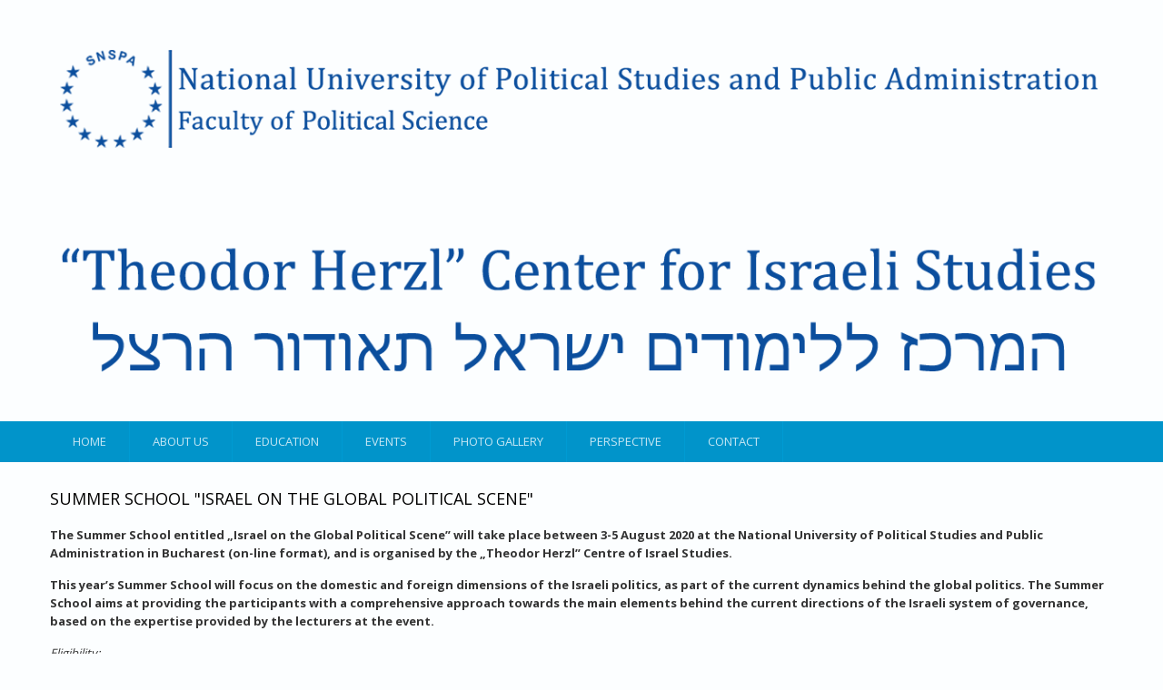

--- FILE ---
content_type: text/html; charset=utf-8
request_url: http://csis.snspa.ro/en/events/conferences/summer-school-israel-global-political-scene
body_size: 12410
content:
<!DOCTYPE html>
<html>
<head>
<meta charset="utf-8" />
<meta name="Generator" content="Drupal 7 (http://drupal.org)" />
<link rel="canonical" href="/en/events/conferences/summer-school-israel-global-political-scene" />
<link rel="shortlink" href="/en/node/70" />
<meta name="viewport" content="width=device-width" />
<link rel="shortcut icon" href="http://csis.snspa.ro/sites/all/themes/lexus_zymphonies_theme/favicon.ico" type="image/vnd.microsoft.icon" />
<title>Summer School &quot;Israel on the Global Political Scene&quot; | CSIs</title>
<style type="text/css" media="all">
@import url("http://csis.snspa.ro/modules/system/system.base.css?pnbnvz");
@import url("http://csis.snspa.ro/modules/system/system.menus.css?pnbnvz");
@import url("http://csis.snspa.ro/modules/system/system.messages.css?pnbnvz");
@import url("http://csis.snspa.ro/modules/system/system.theme.css?pnbnvz");
</style>
<style type="text/css" media="all">
@import url("http://csis.snspa.ro/sites/all/modules/date/date_api/date.css?pnbnvz");
@import url("http://csis.snspa.ro/modules/field/theme/field.css?pnbnvz");
@import url("http://csis.snspa.ro/modules/node/node.css?pnbnvz");
@import url("http://csis.snspa.ro/modules/user/user.css?pnbnvz");
@import url("http://csis.snspa.ro/sites/all/modules/views/css/views.css?pnbnvz");
@import url("http://csis.snspa.ro/sites/all/modules/back_to_top/css/back_to_top.css?pnbnvz");
@import url("http://csis.snspa.ro/sites/all/modules/ckeditor/css/ckeditor.css?pnbnvz");
</style>
<style type="text/css" media="all">
@import url("http://csis.snspa.ro/sites/all/modules/colorbox/styles/default/colorbox_style.css?pnbnvz");
@import url("http://csis.snspa.ro/sites/all/modules/ctools/css/ctools.css?pnbnvz");
</style>
<style type="text/css" media="all">
@import url("http://csis.snspa.ro/sites/all/themes/lexus_zymphonies_theme/css/font-awesome.css?pnbnvz");
@import url("http://csis.snspa.ro/sites/all/themes/lexus_zymphonies_theme/css/style.css?pnbnvz");
@import url("http://csis.snspa.ro/sites/all/themes/lexus_zymphonies_theme/css/media.css?pnbnvz");
</style>
<script type="text/javascript" src="http://csis.snspa.ro/sites/all/modules/jquery_update/replace/jquery/1.7/jquery.min.js?v=1.7.2"></script>
<script type="text/javascript" src="http://csis.snspa.ro/misc/jquery.once.js?v=1.2"></script>
<script type="text/javascript" src="http://csis.snspa.ro/misc/drupal.js?pnbnvz"></script>
<script type="text/javascript" src="http://csis.snspa.ro/sites/all/modules/jquery_update/replace/ui/ui/minified/jquery.ui.effect.min.js?v=1.10.2"></script>
<script type="text/javascript" src="http://csis.snspa.ro/sites/all/modules/back_to_top/js/back_to_top.js?pnbnvz"></script>
<script type="text/javascript" src="http://csis.snspa.ro/sites/all/libraries/colorbox/jquery.colorbox-min.js?pnbnvz"></script>
<script type="text/javascript" src="http://csis.snspa.ro/sites/all/modules/colorbox/js/colorbox.js?pnbnvz"></script>
<script type="text/javascript" src="http://csis.snspa.ro/sites/all/modules/colorbox/styles/default/colorbox_style.js?pnbnvz"></script>
<script type="text/javascript" src="http://csis.snspa.ro/sites/all/themes/lexus_zymphonies_theme/js/custom.js?pnbnvz"></script>
<script type="text/javascript">
<!--//--><![CDATA[//><!--
jQuery.extend(Drupal.settings, {"basePath":"\/","pathPrefix":"en\/","ajaxPageState":{"theme":"lexus_zymphonies_theme","theme_token":"Q5v_0fxNPGEznRDrudiFi-SW_KbY0lU8Wfr9hdkI_TY","js":{"sites\/all\/modules\/jquery_update\/replace\/jquery\/1.7\/jquery.min.js":1,"misc\/jquery.once.js":1,"misc\/drupal.js":1,"sites\/all\/modules\/jquery_update\/replace\/ui\/ui\/minified\/jquery.ui.effect.min.js":1,"sites\/all\/modules\/back_to_top\/js\/back_to_top.js":1,"sites\/all\/libraries\/colorbox\/jquery.colorbox-min.js":1,"sites\/all\/modules\/colorbox\/js\/colorbox.js":1,"sites\/all\/modules\/colorbox\/styles\/default\/colorbox_style.js":1,"sites\/all\/themes\/lexus_zymphonies_theme\/js\/custom.js":1},"css":{"modules\/system\/system.base.css":1,"modules\/system\/system.menus.css":1,"modules\/system\/system.messages.css":1,"modules\/system\/system.theme.css":1,"sites\/all\/modules\/date\/date_api\/date.css":1,"modules\/field\/theme\/field.css":1,"modules\/node\/node.css":1,"modules\/user\/user.css":1,"sites\/all\/modules\/views\/css\/views.css":1,"sites\/all\/modules\/back_to_top\/css\/back_to_top.css":1,"sites\/all\/modules\/ckeditor\/css\/ckeditor.css":1,"sites\/all\/modules\/colorbox\/styles\/default\/colorbox_style.css":1,"sites\/all\/modules\/ctools\/css\/ctools.css":1,"sites\/all\/themes\/lexus_zymphonies_theme\/css\/font-awesome.css":1,"sites\/all\/themes\/lexus_zymphonies_theme\/css\/style.css":1,"sites\/all\/themes\/lexus_zymphonies_theme\/css\/media.css":1}},"colorbox":{"opacity":"0.85","current":"{current} of {total}","previous":"\u00ab Prev","next":"Next \u00bb","close":"Close","maxWidth":"98%","maxHeight":"98%","fixed":true,"mobiledetect":true,"mobiledevicewidth":"480px"},"back_to_top":{"back_to_top_button_trigger":"100","back_to_top_button_text":"Top","#attached":{"library":[["system","ui"]]}}});
//--><!]]>
</script>
<!--[if IE 8 ]>    <html class="ie8 ielt9"> <![endif]-->
<!--[if lt IE 9]><script src="http://html5shiv.googlecode.com/svn/trunk/html5.js"></script><![endif]-->
</head>
<body class="html not-front not-logged-in no-sidebars page-node page-node- page-node-70 node-type-conferences i18n-en">
	<div id="skip-link">
		<a href="#main-content" class="element-invisible element-focusable">Skip to main content</a>
	</div>
  	 <!-- /.region -->
	
<!-- header -->

<div id="header_wrapper">
  <header id="header" class="clearfix">
    <div class="logo_wrap">
              <div id="logo"><a href="/en" title="Home"><img src="http://csis.snspa.ro/sites/default/files/sigla_csis.png"/></a></div>
            <h1 id="site-title">
        <a href="/en" title="Home"></a>
        <div id="site-description"></div>
      </h1>
    </div>
         
      </header>
</div>

<!-- End Header -->
  
  <div class="menu-wrap">
    <div class="full-wrap clearfix">
      <nav id="main-menu"  role="navigation">
        <a class="nav-toggle" href="#">Navigation</a>
        <div class="menu-navigation-container">
          <ul class="menu"><li class="first leaf"><a href="/en" title="">Home</a></li>
<li class="expanded"><a href="/en/about-us/who-we-are">About us</a><ul class="menu"><li class="first leaf"><a href="/en/about-us/who-we-are">Who we are</a></li>
<li class="leaf"><a href="/en/about-us/scientific-council">Scientific Council</a></li>
<li class="last leaf"><a href="/en/about-us/strategy">Strategy</a></li>
</ul></li>
<li class="leaf"><a href="/en/educational-offer">Education</a></li>
<li class="expanded"><a href="/en/events/news" title="">Events</a><ul class="menu"><li class="first leaf"><a href="/en/events/news" title="">News</a></li>
<li class="leaf"><a href="/en/events/conferences" title="">International Conferences</a></li>
<li class="leaf"><a href="/en/events/lectures">Lectures</a></li>
<li class="last leaf"><a href="/en/events/debates">Debates</a></li>
</ul></li>
<li class="leaf"><a href="/en/photo">Photo gallery</a></li>
<li class="leaf"><a href="/en/perspective">Perspective</a></li>
<li class="last leaf"><a href="/en/contact">Contact</a></li>
</ul>        </div>
        <div class="clear"></div>
      </nav>
      
    </div>
  </div>

  <div class="slideshow">
      </div>

<div id="top-area">         
        </div>

<div id="page-wrap">

  
  <div id="container">
    <div class="container-wrap">
      <div class="content-sidebar-wrap">
        <div id="content">

          
          <section id="post-content" role="main">
                                                  <h1 class="page-title">Summer School &quot;Israel on the Global Political Scene&quot;</h1>
                                                                        <div class="region region-content">
  <div id="block-system-main" class="block block-system">

      
  <div class="content">
                            
      
    
  <div class="content node-conferences">
    <div class="field field-name-body field-type-text-with-summary field-label-hidden"><div class="field-items"><div class="field-item even"><p><strong>The Summer School entitled „Israel on the Global Political Scene” will take place between 3-5 August 2020 at the National University of Political Studies and Public Administration in Bucharest (on-line format), and is organised by the „Theodor Herzl” Centre of Israel Studies.</strong></p>
<p><strong>This year’s Summer School will focus on the domestic and foreign dimensions of the Israeli politics, as part of the current dynamics behind the global politics. The Summer School aims at providing the participants with a comprehensive approach towards the main elements behind the current directions of the Israeli system of governance, based on the expertise provided by the lecturers at the event.</strong></p>
<p><em>Eligibility:</em></p>
<p>We are looking for BA / MA students (including graduates in 2020) with a strong interest in topics related to Israel. Students with a degree in Political Science, International Relations, Area Studies, Military Studies are particularly encouraged to apply. A maximum of 20 students may participate. As the application process requires sending a 2500 words topic related academic paper, the best 5 authors will have the opportunity to present their work and receive feedback during one of the sessions of the Summer School.</p>
<p><em>Certification:</em></p>
<p>All students who complete the Summer School will receive an Attendance Certificate. Certificates will be delivered either in person at the end of the Summer School or sent to students in virtual format. Following the evaluation of the lecturers at the Summer School, the author of the most original and well documented academic paper will receive a special prize of $150.</p>
<p>The participants will be able to choose the topic of their essay in exclusive relation to Israel on subjects from the area of:</p>
<p>- Economy;<br />
- Technology and Innovation;<br />
- Political Parties;<br />
- Security;<br />
- Diplomacy;</p>
<p><em>How to apply</em></p>
<p>To apply, please send to <a href="mailto:csis@snspa.ro">csis@snspa.ro</a> the following documents in PDF format:</p>
<p>1. A cover letter describing your motivation to participate in the Summer School;<br />
2. A 2500 words topic related academic paper (in English). Although the paper has to be written in English, the participants will be able to present in Romanian too;<br />
3. Your CV (2 pages maximum);</p>
<p>Deadline: 26 July 2020</p>
<p>The event is organised with the support of the National University of Political Science and Public Administration, and the Israel Institute (Washington D.C.).</p>
<p>Due to the current situation created by the COVID-19 pandemic, the event will be held on-line.</p>
</div></div></div>  </div>

      <footer>
          </footer>
  
    </div>
  
</div> <!-- /.block -->
</div>
 <!-- /.region -->
          </section>
        </div>
      
              
        </div>

        
    </div>
  </div>

  
</div>


<!-- Footer -->

<div id="footer">

  
  <div class="footer_credit">
      
    <div id="copyright" class="full-wrap clearfix">
      <div class="copyright">&copy; 2026 . All Rights Reserved.</div> 
      
      <!-- Social Links -->
        
              <span class="social-icons">
         <ul>
          <li><a class="fb" href="csis" target="_blank" rel="me"><i class="fa fa-facebook"></i></a></li>
          <li><a class="twitter" href="csis" target="_blank" rel="me"><i class="fa fa-twitter"></i></a></li>
          <li><a class="gplus" href="" target="_blank" rel="me"><i class="fa fa-google-plus"></i></a></li>
          <li><a class="linkedin" href="" target="_blank" rel="me"><i class="fa fa-linkedin"></i></a></li>
          <li><a class="pinterest" href="" target="_blank" rel="me"><i class="fa fa-pinterest"></i></a></li>
          <li><a class="youtube" href="" target="_blank" rel="me"><i class="fa fa-youtube"></i></a></li>
          <li><a class="rss" href="/enrss.xml"><i class="fa fa-rss"></i></a></li>
         </ul>
        </span>
            <!-- End Social Links -->

    </div>

  </div>
  <div class="credits">
    Design by<a href="http://www.zymphonies.com"> Zymphonies</a>
  </div>

</div>	 <!-- /.region -->
</body>
</html>

--- FILE ---
content_type: text/css
request_url: http://csis.snspa.ro/sites/all/themes/lexus_zymphonies_theme/css/style.css?pnbnvz
body_size: 29641
content:
@import url(http://fonts.googleapis.com/css?family=Open+Sans:400,300,600,700);
/* --------------------------------------------- 

* Filename:     style.css
* Version:      1.0.0 (2015-05-06)
* Website:      http://www.zymphonies.com
                http://www.freebiezz.com
* Description:  System Styles
* Author:       Zymphonies Team
                info@zymphonies.com

-----------------------------------------------*/

html, body, div, span, applet, object, iframe,
h1, h2, h3, h4, h5, h6, p, blockquote, pre, a, abbr, acronym, address, big, cite, code,
del, dfn, em, img, ins, kbd, q, s, samp,small, strike, strong, sub, sup, tt, var,
b, u, i, center,dl, dt, dd, ol, ul, li,fieldset, form, label, legend,table, caption, 
tbody, tfoot, thead, tr, th, td,article, aside, canvas, details, embed, 
figure, figcaption, footer, header, hgroup, menu, nav, output, ruby, section, summary,
time, mark, audio, video {
  margin: 0;
  padding: 0;
  border: 0;
  font-size: 100%;
  font: inherit;
  vertical-align: baseline;
}

article, aside, details, figcaption, figure, 
footer, header, hgroup, menu, nav, section {
  display: block;
}

ol, ul {
  list-style: none;
}

table {
  border-collapse: collapse;
  border-spacing: 0;
}

.clearfix:after {
  visibility: hidden;
  display: block;
  font-size: 0;
  content: " ";
  clear: both;
  height: 0;
}

.clearfix {
  display: inline-block;
}

* html .clearfix {
  height: 1%;
}

.clearfix {
  display: block;
}

* {
  -webkit-box-sizing: border-box;
  -moz-box-sizing: border-box;
  box-sizing: border-box;
}

body {
  color: #333;
  font-size: 13px;
  font-family: 'Open Sans', sans-serif;
  background: rgb(252, 254, 255);
  line-height: 160%;
}

a {
  color: #0194CA;
  text-decoration: none;
}

a:hover {
  text-decoration: none;
  color: #0B9CA1;
}

h1, h2, h3, h4, h5, h6 {
  font-family: 'Open Sans', sans-serif;
  font-weight: normal;
  text-transform: uppercase;
  margin-bottom: 8px;
  color: #000;
}

h1 {
  font-size: 20px;
}

h2 {
  font-size: 17px;
}

h3 {
  font-size: 14px;
}

h4 {
  font-size: 13px;
}

p {
  margin-bottom: 15px;
}

table {
  border-collapse: collapse;
  border-spacing: 0;
  margin-bottom: 15px;
  width: 100%;
}

th, tr, td {
  vertical-align: middle;
}

table {
  background: #ececec;
  border: 1px solid #bbbbbb;
}

th {
  background: #2E3D4A;
  border-right: 1px solid #c8c7c7;
  color: #fff;
  padding: 10px;
  font-weight: bold;
}

td {
  background: #FFF;
  color: #747474;
  text-align: left;
  padding: 10px;
  border: 1px solid #DBDBDB;
}

code {
  background: rgb(250, 250, 250);
  text-shadow: 1px 1px #fff;
  border: 1px solid #bbbbbb;
  display: block;
  padding: 7px;
  margin: 5px 0;
  border-radius: 7px;
}

mark {
  background-color: #fdfc9b;
  font-style: italic;
  font-weight: bold;
}

del {
  text-decoration: line-through;
}

hr {
  border: none;
  border-top: #EEE 1px solid;
}

dt {
  font-weight: bold;
  margin-bottom: 24px;
}

dd {
  margin-left: 30px;
  margin-bottom: 24px;
}

ul {
  list-style-type: disc;
  margin-left: 25px;
  margin-bottom: 12px;
}

ul ul {
  list-style-type: square;
  margin-bottom: 0;
}

ul ul ul {
  list-style-type: circle;
}

ol {
  list-style-type: decimal;
  margin-left: 30px;
  margin-bottom: 24px;
}

ol ol {
  list-style: upper-alpha;
  margin-bottom: 0;
}

ol ol ol {
  list-style: lower-roman;
}

ol ol ol ol {
  list-style: lower-alpha;
}

abbr,
acronym {
  border-bottom: #999 1px dotted;
  cursor: help;
}

big {
  font-size: 1.3em;
}

cite,
em {
  font-style: italic;
}

ins {
  background-color: #fdfc9b;
  text-decoration: none;
}

pre {
  background: #d8d8d8;
  text-shadow: 1px 1px #fff;
  border: 1px solid #bbbbbb;
  padding: 7px;
  margin: 5px 0;
  border-radius: 7px;
}

blockquote, q {
  quotes: none;
  border: 1px solid rgb(229, 227, 227);
  background: rgb(255, 255, 255) url(../images/quote.png) 10px 10px no-repeat;
  padding: 20px 10px 10px 56px;
  text-shadow: 1px 1px #fff;
  margin: 5px 0;
  border-radius: 2px;
}

blockquote:before, blockquote:after,
q:before, q:after {
  content: '';
  content: none;
}

strong {
  font-weight: bold;
}

sup,
sub {
  height: 0;
  line-height: 1;
  vertical-align: baseline;
  position: relative;
  font-size: 10px;
}

sup {
  bottom: 1ex;
}

sub {
  top: .5ex;
}

img,
video {
  max-width: 100%;
  height: auto;
}

video {
  display: block;
}

audio {
  max-width: 100%;
}

b {
  font-weight: bold;
  color: #333;
}

#header_wrapper {
  position: relative;
  z-index: 9;
}

#header {
  max-width: 1170px;
  margin: 0 auto;
  padding: 10px;
}

.logo_wrap {
  float: left;
  display: table;
  margin: 5px 0;
}

#logo {
  display: table-cell;
  vertical-align: middle;
}

#logo a{
  margin: 0 5px 0 0;
  display: block;
}

#logo img {
  display: block;
}

#site-title {
  margin: 0px;
  font-size: 22px;
  font-weight: bold;
  line-height: 112%;
  display: table-cell;
  vertical-align: middle;
}

#site-title a {
  font-weight: normal;
}

#site-description {
  margin: 0;
  clear: both;
  color: #A1A1A1;
  font-size: 9px;
  line-height: 120%;
  font-weight: normal;
}

#header .region{
  float: right;
  margin: 10px 5px;
  vertical-align: top;
  font-size: 14px;
}

.region-search{
  float: right;
  position: relative;
  width: 200px;
}

.region-search input{
  margin: 0;
}

.region-search .form-submit{
  background: url(../images/search-icon.png) rgb(1, 148, 202) no-repeat center;
  font-size: 0;
  vertical-align: top;
  border: 0;
  margin: 0;
  border-radius: 0;
  box-shadow: none;
  position: absolute;
  top: 0px;
  right: 0;
  height: 100%;
}

.region-search .form-submit:hover{
  background: url(../images/search-icon.png) #1BA9DD no-repeat center;
  border: 0;
}

.region-contact-no p{
  margin: 0;
}

.menu_wrapper {
  width: 100%;
}

.menu-wrap {
  top: 0;
  z-index: 99;
  width: 100%;
  background: #0194CA;
}

.not-front .menu-wrap{
  margin-bottom: 20px;
}

#main-menu {
  position: relative;
  float: left;
}

#main-menu ul {
  float: left;
  padding: 0;
  margin: 0;
}

#main-menu li {
  position: relative;
  display: inline-block;
  zoom: 1;
  vertical-align: top;
  float: left;
}

#main-menu a {
  padding: 16px 25px;
  display: block;
  text-decoration: none;
  color: #C6E7F4;
  line-height: 100%;
  white-space: nowrap;
  text-transform: uppercase;
  border-right: 1px solid #009BD3;
}

#main-menu li li a.active{
  border-bottom: 1px solid #525252;
}

#main-menu li:hover >a {
  background: #0C9CD0;
}

#main-menu ul li:first-child {
  padding-left: 0;
}

ul.menu {
  padding: 0;
  margin: 0;
}

.region ul.menu li, 
.region ul.links li, 
.region .item-list ul li {
  background: url("../images/marker.png") no-repeat scroll 1px center rgba(0, 0, 0, 0);
  list-style: none outside none;
  margin: 0 0 2px;
  padding: 0 0 0 10px;
  text-align: left;
}

.drop-down-toggle {
  position: absolute;
  top: 8px;
  right: 16px;
  display: none;
  width: 25px;
  height: 25px;
  border-radius: 15px;
  background: rgb(73, 71, 71);
  border: rgb(170, 170, 170) 2px solid;
}

.drop-down-arrow {
  display: block;
  width: 0;
  height: 0;
  margin: 7px 0 0 4px;
  border-top: 7px solid #aaa;
  border-left: transparent 7px solid;
  border-right: transparent 7px solid;
}

#main-menu li li {
  float: none;
  min-width: 150px;
  padding: 0;
  margin: 0;
  position: relative;
}

#main-menu li ul ul {
  left: 151px;
  top: 0;
}

#main-menu li li a {
  min-width: 150px;
  margin: 0;
  border-bottom: 1px solid #525252;
  text-align: left;
  overflow: hidden;
  padding: 15px 15px;
  color: #DEDEDE;
  font-size: 11px;
  border-right: 0;
}

#main-menu li li.expanded > a {
  background: url(../images/arrow.png) center right no-repeat;
}

#main-menu li ul {
   display: none; 
  position: absolute;
  z-index: 9999;
  padding: 0;
  margin: 0;
  background: #333;
   top: 45px;
   overflow: visible !important;
}

#main-menu li:hover > ul,
#main-menu li li:hover > ul,
#main-menu li li li:hover > ul {
  display: block;
}

#main-menu .nav-toggle {
  display: none;
}

#main-menu ul li.leaf, 
#main-menu ul li.expanded, 
#main-menu ul li.collapsed {
  list-style: none;
}

#main-menu ul.menu li li {
  border: 0;
  margin: 0;
  width: 100%;
}

#main-menu ul.menu li li:hover >a {
  color: #fff;
  background-color: #222;
}

#main-menu li.expanded,
#main-menu li.collapsed,
#main-menu li.leaf {
  margin: 0;
  padding: 0;
}

#container {
  clear: both;
  overflow: hidden;
  padding: 10px 0;
}

.container-wrap {
  max-width: 1170px;
  margin: 0px auto;
  overflow: hidden;
}

.front .slideshow{
  position: relative;
}

.region-slideshow {
  background-size: 100%;
}

#block-nivo-slider-nivo-slider {
  margin: 0 auto;
}

#slider {
  background: transparent;
  position: relative;
  box-shadow: none;
  overflow: visible;
}

.nivo-caption {
  background: none;
  top: 27%;
  width: 80%;
  font-size: 16px;
  height: auto;
  line-height: 150%;
  text-align: center;
  margin: 0 auto;
  left: 20%;
  margin-left: -10%;
  opacity: 9;
}

.nivo-caption h2 {
  padding: 10px 0;
  font-size: 26px;
  text-transform: uppercase;
  line-height: 100%;
}

.nivo-caption p {
  padding: 15px 0;
}

.slider-wrapper #slider {
  position: relative;
  overflow: hidden;
  margin: 0 auto;
  overflow: hidden;
  position: relative;
  z-index: 1;
  width: 100%;
}

.theme-default .nivo-controlNav {
  text-align: center;
}

.theme-default .nivo-controlNav.nivo-thumbs-enabled img {
  width: 100px;
}

.theme-default .nivo-controlNav {
  padding: 5px 0 0 0;
  position: absolute;
  bottom: 15px;
  z-index: 99;
  text-align: center;
  width: 100%;
}

.theme-default .nivo-controlNav a {
  text-indent: 9999px;
  font-size: 0;
}

.theme-default .nivo-controlNav a:hover img {
  background: #999;
}

.theme-default ul.banner-menu{
  overflow: hidden;
  margin: 0;
}

.theme-default ul.banner-menu li{
  display: inline-block;
}

.theme-default ul.banner-menu li a{
  display: block !important;
  background: none;
  border: 1px solid #19FF2D;
  padding: 6px 18px;
  border-radius: 3px;
  font-size: 13px;
  text-transform: uppercase;
  letter-spacing: 0;
  margin-right: 20px;
}

.theme-default ul.banner-menu li.active a{
  background: #06BE16;
}

.content-sidebar-wrap {
  float: left;
  width: 100%;
}

.content-sidebar-wrap #content {
  display: inline;
  margin-bottom: 10px;
  float: right;
  width: 100%;
}

#sidebar-first {
  float: left;
}

#sidebar-second {
  float: right;
}

aside .block {
  margin-bottom: 10px;
}

aside #user-login-form input.form-text {
  width: 100%;
}

/* 3 columns */

body.two-sidebars .content-sidebar-wrap {
  width: 79%;
}

body.two-sidebars #content {
  width: 73%;
}

body.two-sidebars #sidebar-first {
  width: 24%;
}

body.two-sidebars #sidebar-second {
  width: 19%;
}

/* 2 columns: sidebar-first */

body.sidebar-first .content-sidebar-wrap {
  width: 100%;
}

body.sidebar-first #content {
  width: 73%;
}

body.sidebar-first #sidebar-first {
  width: 24%;
}

/* 2 columns: sidebar-second */

body.sidebar-second .content-sidebar-wrap {
  width: 75%;
}

body.sidebar-second #content {
  width: 100%;
}

body.sidebar-second #sidebar-second {
  width: 22%;
}

.breadcrumb {
  margin-bottom: 10px;
  border-bottom: #eee 1px solid;
}

.node {
  margin: 10px 0;
}

.node h2.title, .page-title {
  font-size: 18px;
  margin-bottom: 20px;
}

.node h2.title a, 
.page-title a{
  color: #000;
}

.block {
  margin-bottom: 2%;
}

.block:last-child {
  margin: 0;
}

.block > h2 {
  margin: 0;
  padding: 10px 0;
  overflow: hidden;
}

.theme-default .nivo-directionNav a {
  top: 0;
  left: 0;
  opacity: .9 !important;
  background: url(../images/slider-arrow.png) #FFF -12px 56px;
  height: 50px;
  width: 35px;
}

.nivo-directionNav {
  position: absolute;
  bottom: 0;
  right: 0;
  left: 0;
  width: 100%;
  height: 40px;
  top: 50%;
  z-index: 6;
  margin-top: -20px;
}

.theme-default .nivo-caption * {
  font-family: 'Open Sans', sans-serif;
  color: #fff;
}

.theme-default .nivo-directionNav a:hover {
  opacity: .6 !important;
}

.theme-default a.nivo-prevNav:hover {
  background: url(../images/slider-arrow.png) #FFF -12px 56px;
}

.theme-default a.nivo-nextNav {
  right: 0;
  background-position: -78px 56px;
  left: auto;
}

.theme-default a.nivo-nextNav:hover {
  background-position: -78px 56px;
}

#footer-area ul.menu li a.active {
  color: #ddd;
}

.region-front-welcome {
  max-width: 1170px;
  margin: 2% auto;
  text-align: center;
  overflow: hidden;
  line-height: 150%;
}

.region-front-welcome .block h2 {
  text-align: center;
  font-size: 22px;
}

.submitted {
  -moz-border-radius: 4px;
  -webkit-border-radius: 4px;
  background: rgb(247, 247, 247);
  border: 1px solid rgb(236, 236, 236);
  border-radius: 4px;
  clear: both;
  color: rgb(56, 56, 56);
  display: inline-block;
  margin-bottom: 5px;
  padding: 2px 8px;
}

.links {
  color: #000;
  margin-top: 10px;
}

ul.links {
  margin: 0;
}

.form-submit {
  cursor: pointer;
  margin: 5px;
}

input.form-checkbox, input.form-radio {
  vertical-align: baseline;
}


/*-------------------------------------------*
  Menus and item lists 
/*-------------------------------------------*/

.item-list ul {
  margin: 0;
  padding: 0;
}

ul.inline {
  clear: both;
}

/*-------------------------------------------*
  Admin Tabs
/*-------------------------------------------*/

.tabs-wrapper {
  border-bottom: 1px solid #b7b7b7;
  margin: 0 0 5px 0;
}

ul.primary {
  border: none;
  margin: 0;
  padding: 0;
}

ul.primary li {
  float: left;
}

ul.primary li a {
  background: none;
  border: none;
  display: block;
  float: left;
  line-height: 1.5385em;
  margin: 0;
  padding: 0 1em;
  border-radius: 4px 4px 0 0;
  margin-right: 5px;
}

ul.primary li a:hover, ul.primary li a.active {
  background: #666;
  border: none;
  color: #fff;
}

ul.primary li a:hover {
  background: #888;
  text-decoration: none;
}

ul.secondary {
  background: #666;
  border-bottom: none;
  clear: both;
  margin: 0;
  padding: 0;
}

ul.secondary li {
  border-right: none;
}

ul.secondary li a, ul.secondary li a:link {
  border: none;
  color: #ccc;
  display: block;
  float: left;
  line-height: 1.5385em;
  padding: 0 1em;
}

ul.secondary li a:hover, ul.secondary li a.active {
  background: #888;
  color: #fff;
  text-decoration: none;
}

ul.secondary a.active {
  border-bottom: none;
}

/*-------------------------------------------*
  Tabs and Tags
/*-------------------------------------------*/

.field-name-field-tags {
  margin: 0 0 10px 0;
}

.field-name-field-tags a {
  display: inline-block;
  background: url(../images/tag.png) no-repeat;
  padding: 0px 8px 0 16px;
  height: 22px;
  text-shadow: 1px 1px #fff;
  border-radius: 2px;
  font-size: 12px;
}

.field-name-field-tags .field-item {
  margin: 0 1em 0 0;
}

.field-name-field-tags div {
  display: inline;
}

/*-------------------------------------------*
  Profile
/*-------------------------------------------*/

.profile {
  margin: 1.5385em 0;
}

.profile dd {
  margin-bottom: 1.5385em;
}

.profile h3 {
  border: none;
}

.profile dt {
  margin-bottom: 0;
}

.password-parent {
  width: 36em;
}

/*-------------------------------------------*
  Navigation
/*-------------------------------------------*/

.item-list .pager li {
  background: #cfcfcf;
  border-radius: 3px;
  margin-right: 4px;
  text-shadow: 1px 1px #fff;
}

/*-------------------------------------------*
  Forum
/*-------------------------------------------*/

.field-name-taxonomy-forums div {
  display: inline;
  margin-top: 4px;
}

#forum .title {
  font-size: 16px;
}

#forum .submitted {
  font-size: 12px;
  background: transparent;
  padding: 0;
}

#forum .container {
  background: #a1a1a1;
  color: #fff;
}

#forum .container a {
  color: #000;
  font-weight: bold;
}

#forum div.indent {
  margin-left: 2px;
}

.forum-starter-picture {
  float: left;
  padding: 4px;
  border: 1px solid #d9d9d9;
  margin: 5px 7px 5px 0;
}

#forum th {
  background: #434343;
  text-shadow: none;
  color: #fff;
}

#forum th a {
  color: #fff;
}

#forum td.forum .icon, #forum .icon div {
  background: url(../images/no-new-posts.png) no-repeat;
  width: 35px;
  height: 35px;
}

#forum .name a {
  font-size: 16px;
}

/* -------------------------
  Images
---------------------------- */

img {
  outline: 0;
}

img.scale-with-grid {
  max-width: 100%;
  height: auto;
}

/* -------------------------
  Comments
---------------------------- */

.comment h2.title{
  border-bottom: 1px solid #eee;
  padding-bottom: 7px;
  margin-bottom: 20px;
}

.user-picture {
  text-align: center;
}

.comment div.user-picture img {
  margin-left: 0;
  border-radius: 50%;
  border: 0;
  max-width: 80px;
}

.comment-submitted {
  text-align: center;
}

.comment {
  padding: 20px 0;
  display: table;
  vertical-align: top;
}

.comment .attribution {
  display: table-cell;
  padding: 0 10px 0 0;
  vertical-align: top;
  overflow: hidden;
  width: 20%;
  margin: 0;
}

.comment .attribution img {
  margin: 0;
  border: 1px solid #d3d7d9;
}

.comment .attribution .username {
  white-space: nowrap;
}

.comment .comment-submitted p {
  margin: 4px 0;
  font-size: 1.071em;
  line-height: 1.2;
}

.comment .comment-submitted .comment-time {
  font-size: 0.786em;
}

.comment .comment-submitted .comment-permalink {
  font-size: 0.786em;
  text-transform: lowercase;
}

.comment .content {
  font-size: 0.929em;
  line-height: 1.6;
}

.comment .comment-arrow {
  background: url(../images/comment-arrow.html) no-repeat 0 center transparent;
  border-left: 1px solid;
  border-right: 1px solid;
  height: 40px;
  margin-left: -36px;
  margin-top: 15px;
  position: absolute;
  width: 20px;
}

.comment .comment-text {
  padding: 0 15px 0px 15px;
  display: table-cell;
  vertical-align: top;
  position: relative;
  width: 100%;
}

.comment .indented {
  margin-left: 80px;
  border: 1px solid #eee;
}

.comment-unpublished {
  margin-right: 5px;
  padding: 5px 2px 5px 5px;
}

.comment .comment-text .comment-arrow {
  border-left: 1px solid #ffffff;
  border-right: 1px solid #ffffff;
}

/*-------------------------------------------*
  Testimonials
/*-------------------------------------------*/

.region-testimonials{
  margin: 20px 0;
  text-align: center;
}

.testimonial-author{
  overflow: hidden;
  width: 226px;
  margin: 32px auto 0 auto;
  border: 1px solid rgb(229, 227, 227);
  padding: 10px;
  text-align: left;
}

.testimonial-author img{
  float: left;
  margin-right: 10px;
  width: 50px;
}

.testimonial-author .testimonial-content{
  float: left;
  margin: 0;
  padding: 5px;
}

.region-testimonials blockquote{
  position: relative;
  text-align: center;
}

.region-testimonials blockquote:before {
  content: '';
  border-top: 20px solid #e5e5e5;
  border-right: 16px solid rgba(0, 0, 0, 0);
  position: absolute;
  right: 50%;
  bottom: -21px;
}

.region-testimonials blockquote:after {
  content: '';
  border-top: 20px solid #fdfdfd;
  border-right: 15px solid rgba(0, 0, 0, 0);
  position: absolute;
  right: 50%;
  bottom: -19px;
}

/* -------------------------
  Form Elements
---------------------------- */

fieldset {
  background: #ffffff;
  border: 1px solid #cccccc;
  margin-top: 10px;
  margin-bottom: 32px;
  padding: 0 0 10px;
  position: relative;
  top: 12px;
  -khtml-border-radius: 4px;
  -moz-border-radius: 4px;
  -webkit-border-radius: 4px;
  border-radius: 4px;
}

.fieldset-wrapper {
  margin-top: 25px;
}

.node-form .vertical-tabs .fieldset-wrapper {
  margin-top: 0;
}

.filter-wrapper {
  top: 0;
  padding: 1em 0 0.2em;
  -khtml-border-radius-topright: 0;
  -khtml-border-radius-topleft: 0;
  -moz-border-radius-topright: 0;
  -moz-border-radius-topleft: 0;
  -webkit-border-top-left-radius: 0;
  -webkit-border-top-right-radius: 0;
  border-top-left-radius: 0;
  border-top-right-radius: 0;
}

.filter-help a {
  font-size: 0.857em;
  padding: 2px 20px 0;
}

.filter-wrapper .form-item label {
  margin-right: 10px;
}

.filter-wrapper .form-item {
  padding: 0 0 0.5em 0.5em;
}

.filter-guidelines {
  padding: 0 1.5em 0 0.5em;
}

fieldset.collapsed {
  background: transparent;
  -khtml-border-radius: 0;
  -moz-border-radius: 0;
  -webkit-border-radius: 0;
  border-radius: 0;
}

fieldset legend {
  background: #dbdbdb;
  border: 1px solid #ccc;
  border-bottom: none;
  display: block;
  height: 2em;
  left: -1px;
  line-height: 2;
  padding: 0;
  position: absolute;
  text-indent: 10px;
  text-shadow: 0 1px 0 #fff;
  top: -12px;
  width: 100%;
  -khtml-border-radius-topleft: 4px;
  -moz-border-radius-topleft: 4px;
  -webkit-border-top-left-radius: 4px;
  border-top-left-radius: 4px;
  -khtml-border-radius-topright: 4px;
  -moz-border-radius-topright: 4px;
  -webkit-border-top-right-radius: 4px;
  border-top-right-radius: 4px;
}

fieldset.collapsed legend {
  -khtml-border-radius: 4px;
  -moz-border-radius: 4px;
  -webkit-border-radius: 4px;
  border-radius: 4px;
}

fieldset .fieldset-wrapper {
  padding: 0 10px;
}

fieldset .fieldset-description {
  margin-top: 5px;
  margin-bottom: 1em;
  line-height: 1.4;
  font-style: italic;
}

input {
  margin: 2px 0;
  padding: 4px;
}

input:focus {
  outline-color: #ECF8FC;
}

textarea.form-textarea,
select.form-select {
  padding: 4px;
}

input.form-text,
textarea.form-textarea,
select.form-select {
  border: 1px solid #E5E3E3;
  padding: 7px;
  border-radius: 2px;
  max-width: 100%;
}

.password-suggestions ul li {
  margin-left: 1.2em;
}

.form-item, .form-actions {
  margin: 10px 0;
}

.form-type-radio label, .form-type-checkbox label {
  margin-left: 4px;
}

.form-type-radio .description, .form-type-checkbox .description {
  margin-left: 2px;
}

button,
body a.btn,
input[type="submit"],
input[type="reset"],
input[type="button"] {
  margin: 0 5px 5px 0;
  font-size: 13px;
  line-height: 13px;
  padding: 8px 15px;
  border: 1px solid #DDD;
  display: inline-block;
  background-image: linear-gradient(bottom, #F7F7F7 0%, #FFFFFF 100%);
  background-image: -o-linear-gradient(bottom, #F7F7F7 0%, #FFFFFF 100%);
  background-image: -moz-linear-gradient(bottom, #F7F7F7 0%, #FFFFFF 100%);
  background-image: -webkit-linear-gradient(bottom, #F7F7F7 0%, #FFF 100%);
  background-image: -ms-linear-gradient(bottom, #F7F7F7 0%, #FFFFFF 100%);
  background-color: #F9F9F9;
  -webkit-border-radius: 3px;
  -moz-border-radius: 3px;
  border-radius: 3px;
  -webkit-box-shadow: 0px 1px 1px 0px rgba(180, 180, 180, 0.2);
  -moz-box-shadow: 0px 1px 1px 0px rgba(180, 180, 180, 0.2);
  box-shadow: 0px 1px 1px 0px rgba(180, 180, 180, 0.2);
}

button:hover,
body a.btn:hover,
input[type="submit"]:hover,
input[type="reset"]:hover,
input[type="button"]:hover {
  background: #1BA9DD;
  color: #fff;
  border: 1px solid #0194CA;
}

ol.search-results {
  padding-left: 0;
}

.search-results li {
  border-bottom: 1px solid #d3d7d9;
  padding-bottom: 0.4285em;
  margin-bottom: 0.5em;
}

.search-results li:last-child {
  border-bottom: none;
  padding-bottom: none;
  margin-bottom: 1em;
}

.search-results .search-snippet-info {
  padding-left: 0;
}

.region-user-menu ul.menu li{
  display: inline-block;
  padding: 0;
  background: none;
  border: 0;
  *display: inline;
  *zoom: 1;
  margin: 0;
}

.region-user-menu ul.menu li a{
  display: block;
  padding: 0 10px;
  border-right: 1px solid #eee;
}

.region-user-menu ul.menu li a:hover {
  color: #24C9CF;
}

.search_block {
  margin: 9px 0;
  overflow: hidden;
}

.region-search input.form-text{
  width: 100%;
  background: #fff;
  border-radius: 0;
  padding: 5px;
}

.top_right .region-user-menu {
  overflow: hidden;
  float: right;
}

#top-area a{
  color: #ECF9FD;
  border: 1px solid #92DAF5;
  padding: 5px 10px;
  border-radius: 3px;
}

#top-area .block {
  margin: 0;
}

#top-area .column {
  float: left;
  width: 33.3%;
  padding: 2%;
  text-align: center;
  background: #00AFF0;
  color: #fff;
  overflow: hidden;
  min-height: 260px;
}

#top-area .column h2{
  text-align: center;
}

#top-area .column.two {
  background: #0194CA;
}

#top-area .column.three{
  background: #20A8DA;
}

#top-area .column.four{
  background: #49C9F9;
}

#top-area .column.five{
  background: #36BFF2;
}

#top-area .column.six{
  background: #4FC8F5;
}

#top-area .fa{
  border-radius: 50%;
  font-size: 42px;
  text-align: center;
  color: #fff;
}

#footer-area {
  margin: 25px auto;
}

#footer-area .column:last-child {
  float: right;
}

#top-area .column-title {
  color: #e0e0e0;
}

#footer {
  overflow: hidden;
  clear: both;
}

.footer_credit {
  border-top: 1px solid #eee;
  padding: 10px 0;
}

.region-signup {
  background: #ECF8FC;
  border: 1px solid #C3EBF5;
  padding: 20px 10px;
  margin: 10px 0;
  text-align: center;
}

.region-signup p {
  margin: 0;
}

.region-signup h1 {
  margin-bottom: 15px;
}

.region-signup .btn {
  background: #97BA0C;
  border-color: #AAD20E;
  color: #fff;
  border: 0;
}

.region-signup .btn:hover {
  background: #AAD20E;
}

.footer_credit .copyright {
  float: left;
}

.footer_credit .copyright {
  float: left;
  padding: 5px 0;
}

#footer-area .column {
  float: left;
  width: 25%;
  padding-right: 3%;
}

#footer-area .column:first-child {
  margin-left: 0;
}

.copyright {
  float: left;
}

.credits {
  padding: 6px 0;
  font-size: 11px;
  text-align: center;
  color: #333;
  background: rgb(238, 238, 238);
}


/*---------------------------
  Social Icons
----------------------------*/

.social-icons {
  text-align: right;
  float: right;
}

.social-icons ul {
  margin: 0;
}

.social-icons li {
  display: inline-block;
}

.social-icons li a {
  width: 25px;
  color: #888;
  padding: 5px 6px;
  display: block;
  overflow: hidden;
  background: #F9F9F9;
  border-radius: 3px;
  border: 1px solid #EEE;
  line-height: 100%;
  text-align: center;
}

.social-icons li a:hover {
  background: #fff;
  color: #999;
}

/*---------------------------
  User Menu
----------------------------*/

.region-user-menu h2 {
  display: none;
}

.region-user-menu ul li {
  display: inline-block;
  background: none;
  padding: 0 10px;
  border-right: 1px solid #636363;
  line-height: 100%;
}

.region-user-menu ul li.last a {
  border: 0;
}

/*---------------------------
  Footer
----------------------------*/

#footer_wrapper {
  margin: 10px 0 0 0;
}

.footer_block {
  clear: both;
}

.bottom_widget #footer-area .column {
  width: 32.3%;
  background: rgb(255, 255, 255);
  padding: 1% 2%;
  margin-right: 1%;
  border: 1px solid #F4F4F4;
}

.top_widget #footer-area .column {
  width: 49.5%;
}

.page-blog article {
  padding-bottom: 20px;
  border-bottom: 1px solid #F0F0F0;
  margin-bottom: 20px;
}

.page-blog article footer {
  padding: 5px 10px;
  border: 1px solid #E7E7E7;
}

.field-name-field-tag {
  margin: 20px 0;
  overflow: hidden;
}

.field-name-field-tag .field-item {
  display: inline-block;
}

.field-name-field-tag .field-item a {
  display: block;
  background: #5183AF;
  color: #FFF;
  padding: 4px 8px;
  margin: 2px;
  border-radius: 3px;
}

.user-menu-wrapper {
  width: 100%;
  overflow: hidden;
  padding: 5px 0;
  border-bottom: 1px solid #eee;
}

.user-menu-wrapper * {
  font-size: 12px;
}

.user-menu-wrapper ul.menu {
  text-align: right;
  margin: 0;
  float: right;
}

.user-menu-wrapper ul.menu li {
  margin: 0;
  padding: 0;
  border: 0;
  float: left;
  background: none;
}

.user-menu-wrapper ul.menu li a {
  display: block;
  padding: 4px 8px;
}

.user-menu-wrapper ul.menu li a:hover {
  text-decoration: none;
}

.region-contactno {
  float: left;
}

.region-contactno .block {
  float: right;
}

.region-contactno h2, 
.region-contactno .content {
  float: left;
  margin: 0;
  padding: 0px;
  margin-left: 2px;
  border: 0;
}

.region-contactno .content p {
  padding: 0;
  margin: 0;
}

.full-wrap {
  max-width: 1170px;
  margin: 0 auto;
}

#footer .column li {
  display: block;
  padding: 10px 0;
  border-bottom: 1px solid #F4F4F4;
}

#footer .column li:last-child {
  border: 0;
}

#footer ul {
  margin: 0;
  overflow: hidden;
}

.feature {
  text-align: center;
}

.feature .fa {
  padding: 26px;
  font-size: 58px;
  margin: 0 auto;
  border-radius: 50%;
  width: 110px;
  text-align: center;
  height: 110px;
  margin: 3% 0;
}

.not-logged-in.page-user #page-wrap .page-title,
.not-logged-in.page-user #page-wrap .tabs-wrapper {
  display: none;
}

.not-logged-in.page-user #page-wrap{
  max-width: 500px;
  margin: 4% auto;
  background: white;
  padding: 10px 30px;
  border: 1px solid #DDD;
}

.not-logged-in.page-user .breadcrumb{
  display: none;
}

/*Error Style*/

div.error,
div.status,
div.warning {
  background: #FEF5F1;
  border-radius: 3px;
  border-color: #EC7F58;
  padding: 5px 15px;
}

div.status {
  background: #F8FFF0;
  border-color: #BE7;
}

div.warning {
  background-color: #FFFCE5;
  border-color: #ED5;
}

.region-clients {
  overflow: hidden;
  padding: 10px 0;
}

.region-clients ul li {
  list-style: none;
  float: left;
  width: 20%;
  text-align: center;
  padding: 1.5%;
}

/*view-news*/

.view-news .views-row{
  overflow: hidden;
  margin-bottom: 10px;
  padding-bottom: 10px;
  border-bottom: 1px solid #eee;
}

.view-news .views-field{
  margin: 5px 0;
}

.view-news .views-row:last-child{
  margin: 0;
  padding: 0;
}

.view-news p{
  margin: 0;
}

.view-news .views-field-created{
  font-weight: 600;
  font-size: 12px;
  color: #666;
}

.view-news .views-row.views-row-last{
  border: 0;
}

.view-gallery .view-content{
  overflow: hidden;
}

.view-gallery .views-row{
  float: left;
  width: 33%;
  padding: 1px;
}

.page-gallery .region-content .view-gallery .views-row{
  width: 25%;
}

.view-gallery .views-row img{
  display: block;
}

.view-gallery .views-row img:hover{
  opacity: .6;
}